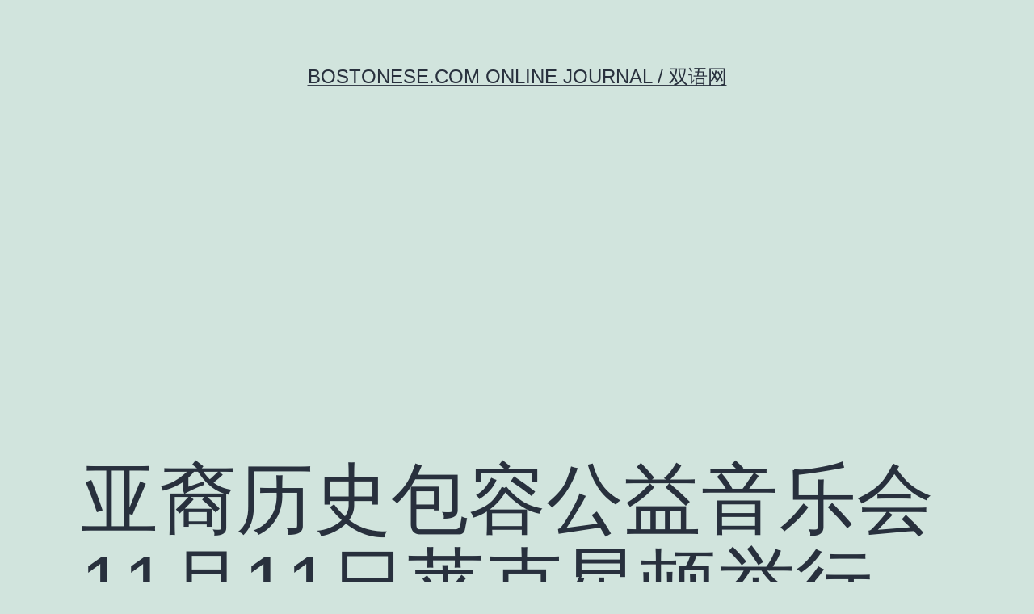

--- FILE ---
content_type: text/html; charset=utf-8
request_url: https://www.google.com/recaptcha/api2/aframe
body_size: 249
content:
<!DOCTYPE HTML><html><head><meta http-equiv="content-type" content="text/html; charset=UTF-8"></head><body><script nonce="81lExAW7XBv9-lbbTvBfUw">/** Anti-fraud and anti-abuse applications only. See google.com/recaptcha */ try{var clients={'sodar':'https://pagead2.googlesyndication.com/pagead/sodar?'};window.addEventListener("message",function(a){try{if(a.source===window.parent){var b=JSON.parse(a.data);var c=clients[b['id']];if(c){var d=document.createElement('img');d.src=c+b['params']+'&rc='+(localStorage.getItem("rc::a")?sessionStorage.getItem("rc::b"):"");window.document.body.appendChild(d);sessionStorage.setItem("rc::e",parseInt(sessionStorage.getItem("rc::e")||0)+1);localStorage.setItem("rc::h",'1762011684049');}}}catch(b){}});window.parent.postMessage("_grecaptcha_ready", "*");}catch(b){}</script></body></html>